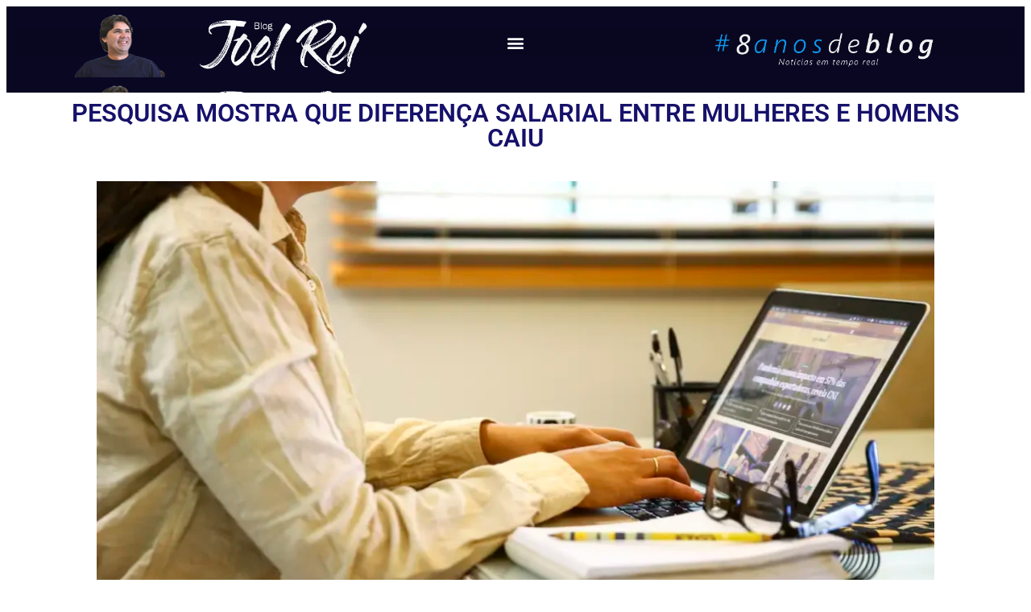

--- FILE ---
content_type: text/css
request_url: https://joelrei.com.br/wp-content/uploads/elementor/css/post-958.css?ver=1765228176
body_size: 605
content:
.elementor-958 .elementor-element.elementor-element-4eb4f7d{transition:background 0.3s, border 0.3s, border-radius 0.3s, box-shadow 0.3s;}.elementor-958 .elementor-element.elementor-element-4eb4f7d > .elementor-background-overlay{transition:background 0.3s, border-radius 0.3s, opacity 0.3s;}.elementor-958 .elementor-element.elementor-element-cfcf39d > .elementor-element-populated{transition:background 0.3s, border 0.3s, border-radius 0.3s, box-shadow 0.3s;}.elementor-958 .elementor-element.elementor-element-cfcf39d > .elementor-element-populated > .elementor-background-overlay{transition:background 0.3s, border-radius 0.3s, opacity 0.3s;}.elementor-widget-nav-menu .elementor-nav-menu .elementor-item{font-family:var( --e-global-typography-primary-font-family ), Sans-serif;font-weight:var( --e-global-typography-primary-font-weight );}.elementor-widget-nav-menu .elementor-nav-menu--main .elementor-item{color:var( --e-global-color-text );fill:var( --e-global-color-text );}.elementor-widget-nav-menu .elementor-nav-menu--main .elementor-item:hover,
					.elementor-widget-nav-menu .elementor-nav-menu--main .elementor-item.elementor-item-active,
					.elementor-widget-nav-menu .elementor-nav-menu--main .elementor-item.highlighted,
					.elementor-widget-nav-menu .elementor-nav-menu--main .elementor-item:focus{color:var( --e-global-color-accent );fill:var( --e-global-color-accent );}.elementor-widget-nav-menu .elementor-nav-menu--main:not(.e--pointer-framed) .elementor-item:before,
					.elementor-widget-nav-menu .elementor-nav-menu--main:not(.e--pointer-framed) .elementor-item:after{background-color:var( --e-global-color-accent );}.elementor-widget-nav-menu .e--pointer-framed .elementor-item:before,
					.elementor-widget-nav-menu .e--pointer-framed .elementor-item:after{border-color:var( --e-global-color-accent );}.elementor-widget-nav-menu{--e-nav-menu-divider-color:var( --e-global-color-text );}.elementor-widget-nav-menu .elementor-nav-menu--dropdown .elementor-item, .elementor-widget-nav-menu .elementor-nav-menu--dropdown  .elementor-sub-item{font-family:var( --e-global-typography-accent-font-family ), Sans-serif;font-weight:var( --e-global-typography-accent-font-weight );}.elementor-958 .elementor-element.elementor-element-2f0dfe7 > .elementor-widget-container{padding:0px 0px 26px 0px;}.elementor-958 .elementor-element.elementor-element-2f0dfe7 .elementor-menu-toggle{margin-left:auto;}.elementor-958 .elementor-element.elementor-element-2f0dfe7 .elementor-nav-menu--dropdown a, .elementor-958 .elementor-element.elementor-element-2f0dfe7 .elementor-menu-toggle{color:#090722;fill:#090722;}.elementor-958 .elementor-element.elementor-element-2f0dfe7 .elementor-nav-menu--dropdown a:hover,
					.elementor-958 .elementor-element.elementor-element-2f0dfe7 .elementor-nav-menu--dropdown a:focus,
					.elementor-958 .elementor-element.elementor-element-2f0dfe7 .elementor-nav-menu--dropdown a.elementor-item-active,
					.elementor-958 .elementor-element.elementor-element-2f0dfe7 .elementor-nav-menu--dropdown a.highlighted,
					.elementor-958 .elementor-element.elementor-element-2f0dfe7 .elementor-menu-toggle:hover,
					.elementor-958 .elementor-element.elementor-element-2f0dfe7 .elementor-menu-toggle:focus{color:#FFFFFF;}.elementor-958 .elementor-element.elementor-element-2f0dfe7 .elementor-nav-menu--dropdown a:hover,
					.elementor-958 .elementor-element.elementor-element-2f0dfe7 .elementor-nav-menu--dropdown a:focus,
					.elementor-958 .elementor-element.elementor-element-2f0dfe7 .elementor-nav-menu--dropdown a.elementor-item-active,
					.elementor-958 .elementor-element.elementor-element-2f0dfe7 .elementor-nav-menu--dropdown a.highlighted{background-color:#090722;}.elementor-958 .elementor-element.elementor-element-2f0dfe7 .elementor-nav-menu--dropdown .elementor-item, .elementor-958 .elementor-element.elementor-element-2f0dfe7 .elementor-nav-menu--dropdown  .elementor-sub-item{font-family:"Roboto", Sans-serif;font-weight:500;}.elementor-958 .elementor-element.elementor-element-2f0dfe7 .elementor-nav-menu--main > .elementor-nav-menu > li > .elementor-nav-menu--dropdown, .elementor-958 .elementor-element.elementor-element-2f0dfe7 .elementor-nav-menu__container.elementor-nav-menu--dropdown{margin-top:24px !important;}.elementor-958 .elementor-element.elementor-element-2f0dfe7 div.elementor-menu-toggle{color:#FFFFFF;}.elementor-958 .elementor-element.elementor-element-2f0dfe7 div.elementor-menu-toggle svg{fill:#FFFFFF;}.elementor-958 .elementor-element.elementor-element-7f24bfd:not(.elementor-motion-effects-element-type-background), .elementor-958 .elementor-element.elementor-element-7f24bfd > .elementor-motion-effects-container > .elementor-motion-effects-layer{background-color:#090722;background-image:url("https://joelrei.com.br/wp-content/uploads/2024/12/8-2.png");background-size:100% auto;}.elementor-958 .elementor-element.elementor-element-7f24bfd{transition:background 0.3s, border 0.3s, border-radius 0.3s, box-shadow 0.3s;margin-top:0px;margin-bottom:0px;padding:18px 0px 10px 0px;}.elementor-958 .elementor-element.elementor-element-7f24bfd > .elementor-background-overlay{transition:background 0.3s, border-radius 0.3s, opacity 0.3s;}.elementor-958 .elementor-element.elementor-element-57c0428 > .elementor-element-populated{transition:background 0.3s, border 0.3s, border-radius 0.3s, box-shadow 0.3s;}.elementor-958 .elementor-element.elementor-element-57c0428 > .elementor-element-populated > .elementor-background-overlay{transition:background 0.3s, border-radius 0.3s, opacity 0.3s;}.elementor-958 .elementor-element.elementor-element-50717cf > .elementor-widget-container{padding:0px 0px 26px 0px;}.elementor-958 .elementor-element.elementor-element-50717cf .elementor-menu-toggle{margin-left:auto;}.elementor-958 .elementor-element.elementor-element-50717cf .elementor-nav-menu--dropdown a, .elementor-958 .elementor-element.elementor-element-50717cf .elementor-menu-toggle{color:#090722;fill:#090722;}.elementor-958 .elementor-element.elementor-element-50717cf .elementor-nav-menu--dropdown a:hover,
					.elementor-958 .elementor-element.elementor-element-50717cf .elementor-nav-menu--dropdown a:focus,
					.elementor-958 .elementor-element.elementor-element-50717cf .elementor-nav-menu--dropdown a.elementor-item-active,
					.elementor-958 .elementor-element.elementor-element-50717cf .elementor-nav-menu--dropdown a.highlighted,
					.elementor-958 .elementor-element.elementor-element-50717cf .elementor-menu-toggle:hover,
					.elementor-958 .elementor-element.elementor-element-50717cf .elementor-menu-toggle:focus{color:#FFFFFF;}.elementor-958 .elementor-element.elementor-element-50717cf .elementor-nav-menu--dropdown a:hover,
					.elementor-958 .elementor-element.elementor-element-50717cf .elementor-nav-menu--dropdown a:focus,
					.elementor-958 .elementor-element.elementor-element-50717cf .elementor-nav-menu--dropdown a.elementor-item-active,
					.elementor-958 .elementor-element.elementor-element-50717cf .elementor-nav-menu--dropdown a.highlighted{background-color:#090722;}.elementor-958 .elementor-element.elementor-element-50717cf .elementor-nav-menu--dropdown .elementor-item, .elementor-958 .elementor-element.elementor-element-50717cf .elementor-nav-menu--dropdown  .elementor-sub-item{font-family:"Roboto", Sans-serif;font-weight:500;}.elementor-958 .elementor-element.elementor-element-50717cf .elementor-nav-menu--main > .elementor-nav-menu > li > .elementor-nav-menu--dropdown, .elementor-958 .elementor-element.elementor-element-50717cf .elementor-nav-menu__container.elementor-nav-menu--dropdown{margin-top:24px !important;}.elementor-958 .elementor-element.elementor-element-50717cf div.elementor-menu-toggle{color:#FFFFFF;}.elementor-958 .elementor-element.elementor-element-50717cf div.elementor-menu-toggle svg{fill:#FFFFFF;}.elementor-theme-builder-content-area{height:400px;}.elementor-location-header:before, .elementor-location-footer:before{content:"";display:table;clear:both;}@media(max-width:767px){.elementor-958 .elementor-element.elementor-element-2f0dfe7{width:var( --container-widget-width, 21.95px );max-width:21.95px;--container-widget-width:21.95px;--container-widget-flex-grow:0;}.elementor-958 .elementor-element.elementor-element-2f0dfe7 > .elementor-widget-container{padding:0px 0px 0px 0px;}.elementor-958 .elementor-element.elementor-element-2f0dfe7 .elementor-nav-menu--main > .elementor-nav-menu > li > .elementor-nav-menu--dropdown, .elementor-958 .elementor-element.elementor-element-2f0dfe7 .elementor-nav-menu__container.elementor-nav-menu--dropdown{margin-top:16px !important;}.elementor-958 .elementor-element.elementor-element-7f24bfd:not(.elementor-motion-effects-element-type-background), .elementor-958 .elementor-element.elementor-element-7f24bfd > .elementor-motion-effects-container > .elementor-motion-effects-layer{background-image:url("https://joelrei.com.br/wp-content/uploads/2023/10/site-1-2048x144.png");background-position:-27px -269px;background-size:977px auto;}.elementor-958 .elementor-element.elementor-element-7f24bfd{padding:10px 0px 10px 0px;}.elementor-958 .elementor-element.elementor-element-57c0428{width:35%;}.elementor-958 .elementor-element.elementor-element-50717cf{width:var( --container-widget-width, 21.95px );max-width:21.95px;--container-widget-width:21.95px;--container-widget-flex-grow:0;}.elementor-958 .elementor-element.elementor-element-50717cf > .elementor-widget-container{padding:0px 0px 0px 0px;}.elementor-958 .elementor-element.elementor-element-50717cf .elementor-nav-menu--main > .elementor-nav-menu > li > .elementor-nav-menu--dropdown, .elementor-958 .elementor-element.elementor-element-50717cf .elementor-nav-menu__container.elementor-nav-menu--dropdown{margin-top:16px !important;}}

--- FILE ---
content_type: text/css
request_url: https://joelrei.com.br/wp-content/uploads/elementor/css/post-2264.css?ver=1765228176
body_size: 302
content:
.elementor-2264 .elementor-element.elementor-element-98a34ba:not(.elementor-motion-effects-element-type-background), .elementor-2264 .elementor-element.elementor-element-98a34ba > .elementor-motion-effects-container > .elementor-motion-effects-layer{background-color:#FFFFFF;}.elementor-2264 .elementor-element.elementor-element-98a34ba > .elementor-background-overlay{background-color:#4027DE1F;opacity:0.5;transition:background 0.3s, border-radius 0.3s, opacity 0.3s;}.elementor-2264 .elementor-element.elementor-element-98a34ba{transition:background 0.3s, border 0.3s, border-radius 0.3s, box-shadow 0.3s;margin-top:0px;margin-bottom:0px;padding:0px 0px 0px 0px;}.elementor-2264 .elementor-element.elementor-element-d00c861:not(.elementor-motion-effects-element-type-background) > .elementor-widget-wrap, .elementor-2264 .elementor-element.elementor-element-d00c861 > .elementor-widget-wrap > .elementor-motion-effects-container > .elementor-motion-effects-layer{background-color:#FFFFFF;}.elementor-2264 .elementor-element.elementor-element-d00c861 > .elementor-element-populated{transition:background 0.3s, border 0.3s, border-radius 0.3s, box-shadow 0.3s;padding:10px 0px -21px -21px;}.elementor-2264 .elementor-element.elementor-element-d00c861 > .elementor-element-populated > .elementor-background-overlay{transition:background 0.3s, border-radius 0.3s, opacity 0.3s;}.elementor-widget-theme-post-title .elementor-heading-title{font-family:var( --e-global-typography-primary-font-family ), Sans-serif;font-weight:var( --e-global-typography-primary-font-weight );color:var( --e-global-color-primary );}.elementor-2264 .elementor-element.elementor-element-ec116e8{text-align:center;}.elementor-2264 .elementor-element.elementor-element-ec116e8 .elementor-heading-title{font-family:"Roboto", Sans-serif;font-size:31px;font-weight:600;color:#16116A;}.elementor-widget-theme-post-content{color:var( --e-global-color-text );font-family:var( --e-global-typography-text-font-family ), Sans-serif;font-weight:var( --e-global-typography-text-font-weight );}.elementor-2264 .elementor-element.elementor-element-0bc5ceb{width:100%;max-width:100%;align-self:flex-start;text-align:justify;color:#000000;}.elementor-widget-post-info .elementor-icon-list-item:not(:last-child):after{border-color:var( --e-global-color-text );}.elementor-widget-post-info .elementor-icon-list-icon i{color:var( --e-global-color-primary );}.elementor-widget-post-info .elementor-icon-list-icon svg{fill:var( --e-global-color-primary );}.elementor-widget-post-info .elementor-icon-list-text, .elementor-widget-post-info .elementor-icon-list-text a{color:var( --e-global-color-secondary );}.elementor-widget-post-info .elementor-icon-list-item{font-family:var( --e-global-typography-text-font-family ), Sans-serif;font-weight:var( --e-global-typography-text-font-weight );}.elementor-2264 .elementor-element.elementor-element-cfc86b9 .elementor-icon-list-icon{width:14px;}.elementor-2264 .elementor-element.elementor-element-cfc86b9 .elementor-icon-list-icon i{font-size:14px;}.elementor-2264 .elementor-element.elementor-element-cfc86b9 .elementor-icon-list-icon svg{--e-icon-list-icon-size:14px;}.elementor-widget-post-navigation span.post-navigation__prev--label{color:var( --e-global-color-text );}.elementor-widget-post-navigation span.post-navigation__next--label{color:var( --e-global-color-text );}.elementor-widget-post-navigation span.post-navigation__prev--label, .elementor-widget-post-navigation span.post-navigation__next--label{font-family:var( --e-global-typography-secondary-font-family ), Sans-serif;font-weight:var( --e-global-typography-secondary-font-weight );}.elementor-widget-post-navigation span.post-navigation__prev--title, .elementor-widget-post-navigation span.post-navigation__next--title{color:var( --e-global-color-secondary );font-family:var( --e-global-typography-secondary-font-family ), Sans-serif;font-weight:var( --e-global-typography-secondary-font-weight );}@media(max-width:767px){.elementor-2264 .elementor-element.elementor-element-d00c861 > .elementor-element-populated{padding:10px 0px -15px -10px;}}